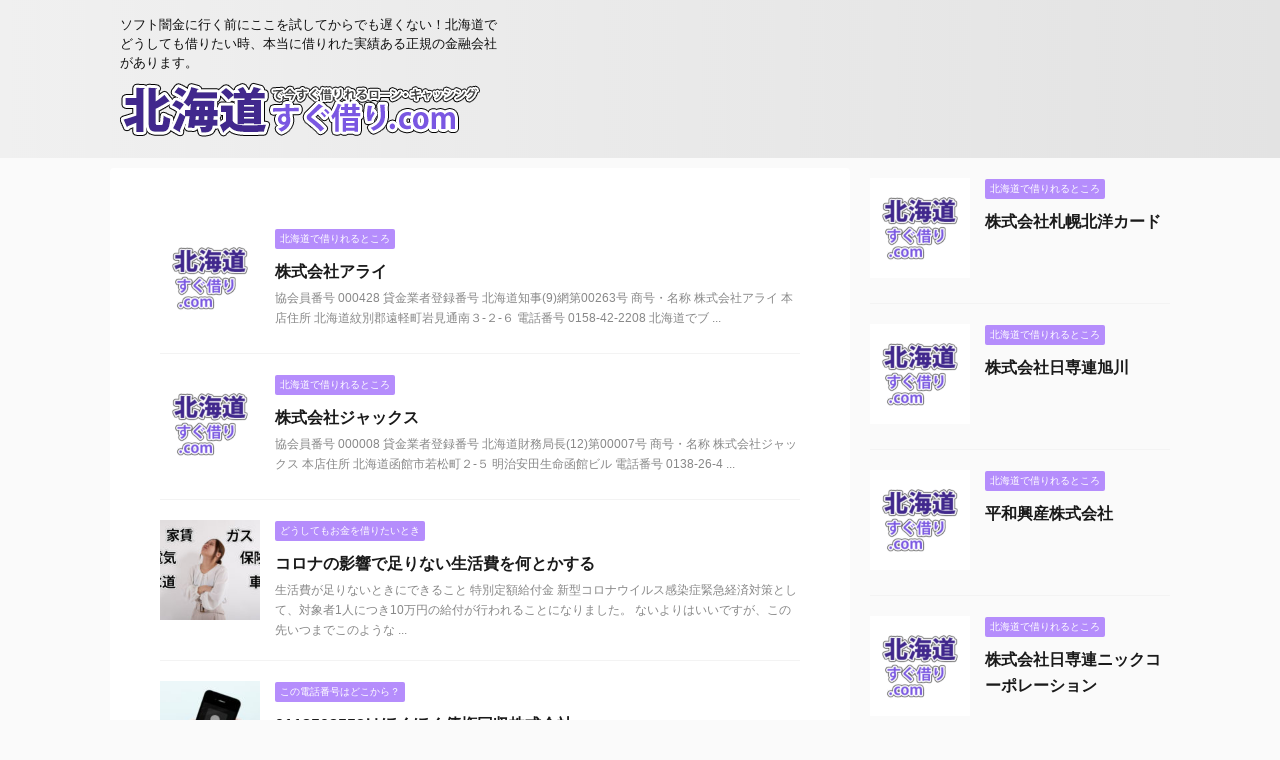

--- FILE ---
content_type: text/html; charset=UTF-8
request_url: https://www.hokkaido-sugukari.com/page/2
body_size: 8838
content:
<!DOCTYPE html>
<!--[if lt IE 7]>
<html class="ie6" lang="ja"> <![endif]-->
<!--[if IE 7]>
<html class="i7" lang="ja"> <![endif]-->
<!--[if IE 8]>
<html class="ie" lang="ja"> <![endif]-->
<!--[if gt IE 8]><!-->
<html lang="ja" class="">
	<!--<![endif]-->
	<head prefix="og: http://ogp.me/ns# fb: http://ogp.me/ns/fb# article: http://ogp.me/ns/article#">
		<meta charset="UTF-8" >
		<meta name="viewport" content="width=device-width,initial-scale=1.0,user-scalable=no,viewport-fit=cover">
		<meta name="format-detection" content="telephone=no" >

					<meta name="robots" content="noindex,follow">
		
		<link rel="alternate" type="application/rss+xml" title="北海道で今すぐ借りれるローン・キャッシング『北海道すぐ借り.com』 RSS Feed" href="https://www.hokkaido-sugukari.com/feed" />
		<link rel="pingback" href="https://www.hokkaido-sugukari.com/xmlrpc.php" >
		<!--[if lt IE 9]>
		<script src="https://www.hokkaido-sugukari.com/wp-content/themes/affinger5/js/html5shiv.js"></script>
		<![endif]-->
				<meta name='robots' content='max-image-preview:large' />
<title>ソフト闇金に行く前にここを試してからでも遅くない！北海道でどうしても借りたい時、本当に借りれた実績ある正規の金融会社があります。 - 北海道で今すぐ借りれるローン・キャッシング『北海道すぐ借り.com』</title>
<link rel='dns-prefetch' href='//ajax.googleapis.com' />
<link rel='dns-prefetch' href='//s.w.org' />
<link rel='dns-prefetch' href='//v0.wordpress.com' />
<script type="text/javascript">
window._wpemojiSettings = {"baseUrl":"https:\/\/s.w.org\/images\/core\/emoji\/14.0.0\/72x72\/","ext":".png","svgUrl":"https:\/\/s.w.org\/images\/core\/emoji\/14.0.0\/svg\/","svgExt":".svg","source":{"concatemoji":"https:\/\/www.hokkaido-sugukari.com\/wp-includes\/js\/wp-emoji-release.min.js?ver=6.0.1"}};
/*! This file is auto-generated */
!function(e,a,t){var n,r,o,i=a.createElement("canvas"),p=i.getContext&&i.getContext("2d");function s(e,t){var a=String.fromCharCode,e=(p.clearRect(0,0,i.width,i.height),p.fillText(a.apply(this,e),0,0),i.toDataURL());return p.clearRect(0,0,i.width,i.height),p.fillText(a.apply(this,t),0,0),e===i.toDataURL()}function c(e){var t=a.createElement("script");t.src=e,t.defer=t.type="text/javascript",a.getElementsByTagName("head")[0].appendChild(t)}for(o=Array("flag","emoji"),t.supports={everything:!0,everythingExceptFlag:!0},r=0;r<o.length;r++)t.supports[o[r]]=function(e){if(!p||!p.fillText)return!1;switch(p.textBaseline="top",p.font="600 32px Arial",e){case"flag":return s([127987,65039,8205,9895,65039],[127987,65039,8203,9895,65039])?!1:!s([55356,56826,55356,56819],[55356,56826,8203,55356,56819])&&!s([55356,57332,56128,56423,56128,56418,56128,56421,56128,56430,56128,56423,56128,56447],[55356,57332,8203,56128,56423,8203,56128,56418,8203,56128,56421,8203,56128,56430,8203,56128,56423,8203,56128,56447]);case"emoji":return!s([129777,127995,8205,129778,127999],[129777,127995,8203,129778,127999])}return!1}(o[r]),t.supports.everything=t.supports.everything&&t.supports[o[r]],"flag"!==o[r]&&(t.supports.everythingExceptFlag=t.supports.everythingExceptFlag&&t.supports[o[r]]);t.supports.everythingExceptFlag=t.supports.everythingExceptFlag&&!t.supports.flag,t.DOMReady=!1,t.readyCallback=function(){t.DOMReady=!0},t.supports.everything||(n=function(){t.readyCallback()},a.addEventListener?(a.addEventListener("DOMContentLoaded",n,!1),e.addEventListener("load",n,!1)):(e.attachEvent("onload",n),a.attachEvent("onreadystatechange",function(){"complete"===a.readyState&&t.readyCallback()})),(e=t.source||{}).concatemoji?c(e.concatemoji):e.wpemoji&&e.twemoji&&(c(e.twemoji),c(e.wpemoji)))}(window,document,window._wpemojiSettings);
</script>
<style type="text/css">
img.wp-smiley,
img.emoji {
	display: inline !important;
	border: none !important;
	box-shadow: none !important;
	height: 1em !important;
	width: 1em !important;
	margin: 0 0.07em !important;
	vertical-align: -0.1em !important;
	background: none !important;
	padding: 0 !important;
}
</style>
	<link rel='stylesheet' id='wp-block-library-css'  href='https://www.hokkaido-sugukari.com/wp-includes/css/dist/block-library/style.min.css?ver=6.0.1' type='text/css' media='all' />
<style id='wp-block-library-inline-css' type='text/css'>
.has-text-align-justify{text-align:justify;}
</style>
<link rel='stylesheet' id='mediaelement-css'  href='https://www.hokkaido-sugukari.com/wp-includes/js/mediaelement/mediaelementplayer-legacy.min.css?ver=4.2.16' type='text/css' media='all' />
<link rel='stylesheet' id='wp-mediaelement-css'  href='https://www.hokkaido-sugukari.com/wp-includes/js/mediaelement/wp-mediaelement.min.css?ver=6.0.1' type='text/css' media='all' />
<style id='global-styles-inline-css' type='text/css'>
body{--wp--preset--color--black: #000000;--wp--preset--color--cyan-bluish-gray: #abb8c3;--wp--preset--color--white: #ffffff;--wp--preset--color--pale-pink: #f78da7;--wp--preset--color--vivid-red: #cf2e2e;--wp--preset--color--luminous-vivid-orange: #ff6900;--wp--preset--color--luminous-vivid-amber: #fcb900;--wp--preset--color--light-green-cyan: #7bdcb5;--wp--preset--color--vivid-green-cyan: #00d084;--wp--preset--color--pale-cyan-blue: #8ed1fc;--wp--preset--color--vivid-cyan-blue: #0693e3;--wp--preset--color--vivid-purple: #9b51e0;--wp--preset--color--soft-red: #e6514c;--wp--preset--color--light-grayish-red: #fdebee;--wp--preset--color--vivid-yellow: #ffc107;--wp--preset--color--very-pale-yellow: #fffde7;--wp--preset--color--very-light-gray: #fafafa;--wp--preset--color--very-dark-gray: #313131;--wp--preset--color--original-color-a: #43a047;--wp--preset--color--original-color-b: #795548;--wp--preset--color--original-color-c: #ec407a;--wp--preset--color--original-color-d: #9e9d24;--wp--preset--gradient--vivid-cyan-blue-to-vivid-purple: linear-gradient(135deg,rgba(6,147,227,1) 0%,rgb(155,81,224) 100%);--wp--preset--gradient--light-green-cyan-to-vivid-green-cyan: linear-gradient(135deg,rgb(122,220,180) 0%,rgb(0,208,130) 100%);--wp--preset--gradient--luminous-vivid-amber-to-luminous-vivid-orange: linear-gradient(135deg,rgba(252,185,0,1) 0%,rgba(255,105,0,1) 100%);--wp--preset--gradient--luminous-vivid-orange-to-vivid-red: linear-gradient(135deg,rgba(255,105,0,1) 0%,rgb(207,46,46) 100%);--wp--preset--gradient--very-light-gray-to-cyan-bluish-gray: linear-gradient(135deg,rgb(238,238,238) 0%,rgb(169,184,195) 100%);--wp--preset--gradient--cool-to-warm-spectrum: linear-gradient(135deg,rgb(74,234,220) 0%,rgb(151,120,209) 20%,rgb(207,42,186) 40%,rgb(238,44,130) 60%,rgb(251,105,98) 80%,rgb(254,248,76) 100%);--wp--preset--gradient--blush-light-purple: linear-gradient(135deg,rgb(255,206,236) 0%,rgb(152,150,240) 100%);--wp--preset--gradient--blush-bordeaux: linear-gradient(135deg,rgb(254,205,165) 0%,rgb(254,45,45) 50%,rgb(107,0,62) 100%);--wp--preset--gradient--luminous-dusk: linear-gradient(135deg,rgb(255,203,112) 0%,rgb(199,81,192) 50%,rgb(65,88,208) 100%);--wp--preset--gradient--pale-ocean: linear-gradient(135deg,rgb(255,245,203) 0%,rgb(182,227,212) 50%,rgb(51,167,181) 100%);--wp--preset--gradient--electric-grass: linear-gradient(135deg,rgb(202,248,128) 0%,rgb(113,206,126) 100%);--wp--preset--gradient--midnight: linear-gradient(135deg,rgb(2,3,129) 0%,rgb(40,116,252) 100%);--wp--preset--duotone--dark-grayscale: url('#wp-duotone-dark-grayscale');--wp--preset--duotone--grayscale: url('#wp-duotone-grayscale');--wp--preset--duotone--purple-yellow: url('#wp-duotone-purple-yellow');--wp--preset--duotone--blue-red: url('#wp-duotone-blue-red');--wp--preset--duotone--midnight: url('#wp-duotone-midnight');--wp--preset--duotone--magenta-yellow: url('#wp-duotone-magenta-yellow');--wp--preset--duotone--purple-green: url('#wp-duotone-purple-green');--wp--preset--duotone--blue-orange: url('#wp-duotone-blue-orange');--wp--preset--font-size--small: 13px;--wp--preset--font-size--medium: 20px;--wp--preset--font-size--large: 36px;--wp--preset--font-size--x-large: 42px;}.has-black-color{color: var(--wp--preset--color--black) !important;}.has-cyan-bluish-gray-color{color: var(--wp--preset--color--cyan-bluish-gray) !important;}.has-white-color{color: var(--wp--preset--color--white) !important;}.has-pale-pink-color{color: var(--wp--preset--color--pale-pink) !important;}.has-vivid-red-color{color: var(--wp--preset--color--vivid-red) !important;}.has-luminous-vivid-orange-color{color: var(--wp--preset--color--luminous-vivid-orange) !important;}.has-luminous-vivid-amber-color{color: var(--wp--preset--color--luminous-vivid-amber) !important;}.has-light-green-cyan-color{color: var(--wp--preset--color--light-green-cyan) !important;}.has-vivid-green-cyan-color{color: var(--wp--preset--color--vivid-green-cyan) !important;}.has-pale-cyan-blue-color{color: var(--wp--preset--color--pale-cyan-blue) !important;}.has-vivid-cyan-blue-color{color: var(--wp--preset--color--vivid-cyan-blue) !important;}.has-vivid-purple-color{color: var(--wp--preset--color--vivid-purple) !important;}.has-black-background-color{background-color: var(--wp--preset--color--black) !important;}.has-cyan-bluish-gray-background-color{background-color: var(--wp--preset--color--cyan-bluish-gray) !important;}.has-white-background-color{background-color: var(--wp--preset--color--white) !important;}.has-pale-pink-background-color{background-color: var(--wp--preset--color--pale-pink) !important;}.has-vivid-red-background-color{background-color: var(--wp--preset--color--vivid-red) !important;}.has-luminous-vivid-orange-background-color{background-color: var(--wp--preset--color--luminous-vivid-orange) !important;}.has-luminous-vivid-amber-background-color{background-color: var(--wp--preset--color--luminous-vivid-amber) !important;}.has-light-green-cyan-background-color{background-color: var(--wp--preset--color--light-green-cyan) !important;}.has-vivid-green-cyan-background-color{background-color: var(--wp--preset--color--vivid-green-cyan) !important;}.has-pale-cyan-blue-background-color{background-color: var(--wp--preset--color--pale-cyan-blue) !important;}.has-vivid-cyan-blue-background-color{background-color: var(--wp--preset--color--vivid-cyan-blue) !important;}.has-vivid-purple-background-color{background-color: var(--wp--preset--color--vivid-purple) !important;}.has-black-border-color{border-color: var(--wp--preset--color--black) !important;}.has-cyan-bluish-gray-border-color{border-color: var(--wp--preset--color--cyan-bluish-gray) !important;}.has-white-border-color{border-color: var(--wp--preset--color--white) !important;}.has-pale-pink-border-color{border-color: var(--wp--preset--color--pale-pink) !important;}.has-vivid-red-border-color{border-color: var(--wp--preset--color--vivid-red) !important;}.has-luminous-vivid-orange-border-color{border-color: var(--wp--preset--color--luminous-vivid-orange) !important;}.has-luminous-vivid-amber-border-color{border-color: var(--wp--preset--color--luminous-vivid-amber) !important;}.has-light-green-cyan-border-color{border-color: var(--wp--preset--color--light-green-cyan) !important;}.has-vivid-green-cyan-border-color{border-color: var(--wp--preset--color--vivid-green-cyan) !important;}.has-pale-cyan-blue-border-color{border-color: var(--wp--preset--color--pale-cyan-blue) !important;}.has-vivid-cyan-blue-border-color{border-color: var(--wp--preset--color--vivid-cyan-blue) !important;}.has-vivid-purple-border-color{border-color: var(--wp--preset--color--vivid-purple) !important;}.has-vivid-cyan-blue-to-vivid-purple-gradient-background{background: var(--wp--preset--gradient--vivid-cyan-blue-to-vivid-purple) !important;}.has-light-green-cyan-to-vivid-green-cyan-gradient-background{background: var(--wp--preset--gradient--light-green-cyan-to-vivid-green-cyan) !important;}.has-luminous-vivid-amber-to-luminous-vivid-orange-gradient-background{background: var(--wp--preset--gradient--luminous-vivid-amber-to-luminous-vivid-orange) !important;}.has-luminous-vivid-orange-to-vivid-red-gradient-background{background: var(--wp--preset--gradient--luminous-vivid-orange-to-vivid-red) !important;}.has-very-light-gray-to-cyan-bluish-gray-gradient-background{background: var(--wp--preset--gradient--very-light-gray-to-cyan-bluish-gray) !important;}.has-cool-to-warm-spectrum-gradient-background{background: var(--wp--preset--gradient--cool-to-warm-spectrum) !important;}.has-blush-light-purple-gradient-background{background: var(--wp--preset--gradient--blush-light-purple) !important;}.has-blush-bordeaux-gradient-background{background: var(--wp--preset--gradient--blush-bordeaux) !important;}.has-luminous-dusk-gradient-background{background: var(--wp--preset--gradient--luminous-dusk) !important;}.has-pale-ocean-gradient-background{background: var(--wp--preset--gradient--pale-ocean) !important;}.has-electric-grass-gradient-background{background: var(--wp--preset--gradient--electric-grass) !important;}.has-midnight-gradient-background{background: var(--wp--preset--gradient--midnight) !important;}.has-small-font-size{font-size: var(--wp--preset--font-size--small) !important;}.has-medium-font-size{font-size: var(--wp--preset--font-size--medium) !important;}.has-large-font-size{font-size: var(--wp--preset--font-size--large) !important;}.has-x-large-font-size{font-size: var(--wp--preset--font-size--x-large) !important;}
</style>
<link rel='stylesheet' id='parent-style-css'  href='https://www.hokkaido-sugukari.com/wp-content/themes/affinger5/style.css?ver=6.0.1' type='text/css' media='all' />
<link rel='stylesheet' id='normalize-css'  href='https://www.hokkaido-sugukari.com/wp-content/themes/affinger5/css/normalize.css?ver=1.5.9' type='text/css' media='all' />
<link rel='stylesheet' id='font-awesome-css'  href='https://www.hokkaido-sugukari.com/wp-content/themes/affinger5/css/fontawesome/css/font-awesome.min.css?ver=4.7.0' type='text/css' media='all' />
<link rel='stylesheet' id='font-awesome-animation-css'  href='https://www.hokkaido-sugukari.com/wp-content/themes/affinger5/css/fontawesome/css/font-awesome-animation.min.css?ver=6.0.1' type='text/css' media='all' />
<link rel='stylesheet' id='st_svg-css'  href='https://www.hokkaido-sugukari.com/wp-content/themes/affinger5/st_svg/style.css?ver=6.0.1' type='text/css' media='all' />
<link rel='stylesheet' id='slick-css'  href='https://www.hokkaido-sugukari.com/wp-content/themes/affinger5/vendor/slick/slick.css?ver=1.8.0' type='text/css' media='all' />
<link rel='stylesheet' id='slick-theme-css'  href='https://www.hokkaido-sugukari.com/wp-content/themes/affinger5/vendor/slick/slick-theme.css?ver=1.8.0' type='text/css' media='all' />
<link rel='stylesheet' id='style-css'  href='https://www.hokkaido-sugukari.com/wp-content/themes/affinger5/style.css?ver=6.0.1' type='text/css' media='all' />
<link rel='stylesheet' id='child-style-css'  href='https://www.hokkaido-sugukari.com/wp-content/themes/affinger5-child/style.css?ver=6.0.1' type='text/css' media='all' />
<link rel='stylesheet' id='single-css'  href='https://www.hokkaido-sugukari.com/wp-content/themes/affinger5/st-rankcss.php' type='text/css' media='all' />
<link rel='stylesheet' id='st-themecss-css'  href='https://www.hokkaido-sugukari.com/wp-content/themes/affinger5/st-themecss-loader.php?ver=6.0.1' type='text/css' media='all' />
<link rel='stylesheet' id='jetpack_css-css'  href='https://www.hokkaido-sugukari.com/wp-content/plugins/jetpack/css/jetpack.css?ver=11.7.3' type='text/css' media='all' />
<script type='text/javascript' src='//ajax.googleapis.com/ajax/libs/jquery/1.11.3/jquery.min.js?ver=1.11.3' id='jquery-js'></script>
<link rel="https://api.w.org/" href="https://www.hokkaido-sugukari.com/wp-json/" /><link rel='shortlink' href='https://wp.me/6otqO' />
	<style>img#wpstats{display:none}</style>
		<link rel="prev" href="https://www.hokkaido-sugukari.com/" />
<link rel="next" href="https://www.hokkaido-sugukari.com/page/3" />
<link rel="shortcut icon" href="https://www.hokkaido-sugukari.com/wp-content/uploads/2019/08/favicon.ico" >
<meta name="google-site-verification" content="l8nyyJHlWfHXoINIGFwtySXAX_dTQq4okfa5MHBKVy0" />

<!-- Jetpack Open Graph Tags -->
<meta property="og:type" content="website" />
<meta property="og:title" content="北海道で今すぐ借りれるローン・キャッシング『北海道すぐ借り.com』" />
<meta property="og:description" content="ソフト闇金に行く前にここを試してからでも遅くない！北海道でどうしても借りたい時、本当に借りれた実績ある正規の金融会社があります。" />
<meta property="og:url" content="https://www.hokkaido-sugukari.com/" />
<meta property="og:site_name" content="北海道で今すぐ借りれるローン・キャッシング『北海道すぐ借り.com』" />
<meta property="og:image" content="https://s0.wp.com/i/blank.jpg" />
<meta property="og:image:alt" content="" />
<meta property="og:locale" content="ja_JP" />

<!-- End Jetpack Open Graph Tags -->
<script type="text/javascript">
    (function(c,l,a,r,i,t,y){
        c[a]=c[a]||function(){(c[a].q=c[a].q||[]).push(arguments)};
        t=l.createElement(r);t.async=1;t.src="https://www.clarity.ms/tag/"+i;
        y=l.getElementsByTagName(r)[0];y.parentNode.insertBefore(t,y);
    })(window, document, "clarity", "script", "4qmeolzqiz");
</script><style type="text/css" id="wp-custom-css">/* LINK BACKGROUND COLOR */
.entry-content a.bgc, .entry-content a.bgc:link, .entry-content a.bgc:visited, .entry-content a.bgc:hover, .entry-content a.bgc:active { background: #e1f4fe; padding: 4px;}
/* TEXT STYLE */
.undrline { background:linear-gradient(transparent 70%,#e0cffe 40%);}
/* DL List STYLE */
dl.dlstyle {}
dl.dlstyle dt { font-weight: bold;}
dl.dlstyle dd {
	border-bottom: dotted 1px #ccc;
	margin-bottom: 10px;
	padding: 5px 10px;
}</style>						


<script>
jQuery(function(){
    jQuery('.st-btn-open').click(function(){
        jQuery(this).next('.st-slidebox').stop(true, true).slideToggle();
    });
});
</script>

<script>
	jQuery(function(){
		jQuery("#toc_container:not(:has(ul ul))").addClass("only-toc");
		jQuery(".st-ac-box ul:has(.cat-item)").each(function(){
			jQuery(this).addClass("st-ac-cat");
		});
	});
</script>

<script>
	jQuery(function(){
						jQuery('.st-star').parent('.rankh4').css('padding-bottom','5px'); // スターがある場合のランキング見出し調整
	});
</script>

			</head>
	<body class="home blog paged paged-2 front-page" >

				<div id="st-ami">
				<div id="wrapper" class="">
				<div id="wrapper-in">
					<header id="">
						<div id="headbox-bg">
							<div class="clearfix" id="headbox">
																	<div id="header-l">
										
            
			
				<!-- キャプション -->
				                
											<h1 class="descr sitenametop">
             		       	ソフト闇金に行く前にここを試してからでも遅くない！北海道でどうしても借りたい時、本当に借りれた実績ある正規の金融会社があります。             		   	</h1>
					                    
				                
				<!-- ロゴ又はブログ名 -->
				              		  <p class="sitename"><a href="https://www.hokkaido-sugukari.com/">
                  		                        		  <img class="sitename-bottom" alt="北海道で今すぐ借りれるローン・キャッシング『北海道すぐ借り.com』" src="https://www.hokkaido-sugukari.com/wp-content/uploads/2019/08/logo.png" >
                   		               		  </a></p>
            					<!-- ロゴ又はブログ名ここまで -->

			    
		
    									</div><!-- /#header-l -->
								<div id="header-r" class="smanone">
									
								</div><!-- /#header-r -->
							</div><!-- /#headbox-bg -->
						</div><!-- /#headbox clearfix -->

						
						
						
						
											
<div id="gazou-wide">
						<div id="st-headerbox">
				<div id="st-header" class="post st-header-content">
									</div>
			</div>
			</div>
					
					
					</header>

					

					<div id="content-w">

					
					
					


<div id="content" class="clearfix">
	<div id="contentInner">
		<main >
			<article>

				<div class="home-post post">

								
				</div>

				<aside>

										
						<div class="kanren ">
						<dl class="clearfix">
			<dt><a href="https://www.hokkaido-sugukari.com/arai.html">
											<img width="150" height="150" src="https://www.hokkaido-sugukari.com/wp-content/uploads/2019/08/safety-150x150.gif" class="attachment-st_thumb150 size-st_thumb150 wp-post-image" alt="" srcset="https://www.hokkaido-sugukari.com/wp-content/uploads/2019/08/safety-150x150.gif 150w, https://www.hokkaido-sugukari.com/wp-content/uploads/2019/08/safety-100x100.gif 100w, https://www.hokkaido-sugukari.com/wp-content/uploads/2019/08/safety-60x60.gif 60w" sizes="(max-width: 150px) 100vw, 150px" />									</a></dt>
			<dd>
				
	
	<p class="st-catgroup itiran-category">
		<a href="https://www.hokkaido-sugukari.com/category/hokkaido-loan" title="View all posts in 北海道で借りれるところ" rel="category tag"><span class="catname st-catid60">北海道で借りれるところ</span></a>	</p>
				<h3><a href="https://www.hokkaido-sugukari.com/arai.html">
						株式会社アライ					</a></h3>

				
					<div class="st-excerpt smanone">
		<p>協会員番号 000428 貸金業者登録番号 北海道知事(9)網第00263号 商号・名称 株式会社アライ 本店住所 北海道紋別郡遠軽町岩見通南３-２-６ 電話番号 0158-42-2208 北海道でブ ... </p>
	</div>
							</dd>
		</dl>
						<dl class="clearfix">
			<dt><a href="https://www.hokkaido-sugukari.com/jaccs.html">
											<img width="150" height="150" src="https://www.hokkaido-sugukari.com/wp-content/uploads/2019/08/safety-150x150.gif" class="attachment-st_thumb150 size-st_thumb150 wp-post-image" alt="" loading="lazy" srcset="https://www.hokkaido-sugukari.com/wp-content/uploads/2019/08/safety-150x150.gif 150w, https://www.hokkaido-sugukari.com/wp-content/uploads/2019/08/safety-100x100.gif 100w, https://www.hokkaido-sugukari.com/wp-content/uploads/2019/08/safety-60x60.gif 60w" sizes="(max-width: 150px) 100vw, 150px" />									</a></dt>
			<dd>
				
	
	<p class="st-catgroup itiran-category">
		<a href="https://www.hokkaido-sugukari.com/category/hokkaido-loan" title="View all posts in 北海道で借りれるところ" rel="category tag"><span class="catname st-catid60">北海道で借りれるところ</span></a>	</p>
				<h3><a href="https://www.hokkaido-sugukari.com/jaccs.html">
						株式会社ジャックス					</a></h3>

				
					<div class="st-excerpt smanone">
		<p>協会員番号 000008 貸金業者登録番号 北海道財務局長(12)第00007号 商号・名称 株式会社ジャックス 本店住所 北海道函館市若松町２-５ 明治安田生命函館ビル 電話番号 0138-26-4 ... </p>
	</div>
							</dd>
		</dl>
						<dl class="clearfix">
			<dt><a href="https://www.hokkaido-sugukari.com/living-expenses-loan.html">
											<img width="150" height="150" src="https://www.hokkaido-sugukari.com/wp-content/uploads/2020/04/kinyu_105a-150x150.jpg" class="attachment-st_thumb150 size-st_thumb150 wp-post-image" alt="" loading="lazy" srcset="https://www.hokkaido-sugukari.com/wp-content/uploads/2020/04/kinyu_105a-150x150.jpg 150w, https://www.hokkaido-sugukari.com/wp-content/uploads/2020/04/kinyu_105a-60x60.jpg 60w" sizes="(max-width: 150px) 100vw, 150px" />									</a></dt>
			<dd>
				
	
	<p class="st-catgroup itiran-category">
		<a href="https://www.hokkaido-sugukari.com/category/really-want" title="View all posts in どうしてもお金を借りたいとき" rel="category tag"><span class="catname st-catid62">どうしてもお金を借りたいとき</span></a>	</p>
				<h3><a href="https://www.hokkaido-sugukari.com/living-expenses-loan.html">
						コロナの影響で足りない生活費を何とかする					</a></h3>

				
					<div class="st-excerpt smanone">
		<p>生活費が足りないときにできること 特別定額給付金 新型コロナウイルス感染症緊急経済対策として、対象者1人につき10万円の給付が行われることになりました。 ないよりはいいですが、この先いつまでこのような ... </p>
	</div>
							</dd>
		</dl>
						<dl class="clearfix">
			<dt><a href="https://www.hokkaido-sugukari.com/tel0113503552.html">
											<img width="150" height="150" src="https://www.hokkaido-sugukari.com/wp-content/uploads/2019/09/kinyu_041-150x150.jpg" class="attachment-st_thumb150 size-st_thumb150 wp-post-image" alt="" loading="lazy" srcset="https://www.hokkaido-sugukari.com/wp-content/uploads/2019/09/kinyu_041-150x150.jpg 150w, https://www.hokkaido-sugukari.com/wp-content/uploads/2019/09/kinyu_041-100x100.jpg 100w, https://www.hokkaido-sugukari.com/wp-content/uploads/2019/09/kinyu_041-300x300.jpg 300w, https://www.hokkaido-sugukari.com/wp-content/uploads/2019/09/kinyu_041-400x400.jpg 400w, https://www.hokkaido-sugukari.com/wp-content/uploads/2019/09/kinyu_041-60x60.jpg 60w" sizes="(max-width: 150px) 100vw, 150px" />									</a></dt>
			<dd>
				
	
	<p class="st-catgroup itiran-category">
		<a href="https://www.hokkaido-sugukari.com/category/received-phonecall" title="View all posts in この電話番号はどこから？" rel="category tag"><span class="catname st-catid61">この電話番号はどこから？</span></a>	</p>
				<h3><a href="https://www.hokkaido-sugukari.com/tel0113503552.html">
						0113503552はほくほく債権回収株式会社					</a></h3>

				
					<div class="st-excerpt smanone">
		<p>この着信からの要件は？ 0113503552はほくほく債権回収株式会社からの連絡です。 なぜほくほく債権回収株式会社から着信があったのでしょうか。 ほくほく債権回収株式会社（通称：ほくほくサービサー） ... </p>
	</div>
							</dd>
		</dl>
						<dl class="clearfix">
			<dt><a href="https://www.hokkaido-sugukari.com/waitingathome-salary.html">
											<img width="150" height="150" src="https://www.hokkaido-sugukari.com/wp-content/uploads/2020/04/kinyu_037-150x150.jpg" class="attachment-st_thumb150 size-st_thumb150 wp-post-image" alt="" loading="lazy" srcset="https://www.hokkaido-sugukari.com/wp-content/uploads/2020/04/kinyu_037-150x150.jpg 150w, https://www.hokkaido-sugukari.com/wp-content/uploads/2020/04/kinyu_037-60x60.jpg 60w" sizes="(max-width: 150px) 100vw, 150px" />									</a></dt>
			<dd>
				
	
	<p class="st-catgroup itiran-category">
		<a href="https://www.hokkaido-sugukari.com/category/really-want" title="View all posts in どうしてもお金を借りたいとき" rel="category tag"><span class="catname st-catid62">どうしてもお金を借りたいとき</span></a>	</p>
				<h3><a href="https://www.hokkaido-sugukari.com/waitingathome-salary.html">
						新型コロナウイルスで自宅待機した時の給料は？					</a></h3>

				
					<div class="st-excerpt smanone">
		<p>4月7日、東京都、神奈川県、埼玉県、千葉県、大阪府、兵庫県、福岡県の7都府県が緊急事態宣言の対象となりました。 これによって勤め先が本格的に休業や在宅勤務などに動き出した所も多いと思います。 緊急事態 ... </p>
	</div>
							</dd>
		</dl>
						<dl class="clearfix">
			<dt><a href="https://www.hokkaido-sugukari.com/tel0113503551.html">
											<img width="150" height="150" src="https://www.hokkaido-sugukari.com/wp-content/uploads/2019/09/kinyu_041-150x150.jpg" class="attachment-st_thumb150 size-st_thumb150 wp-post-image" alt="" loading="lazy" srcset="https://www.hokkaido-sugukari.com/wp-content/uploads/2019/09/kinyu_041-150x150.jpg 150w, https://www.hokkaido-sugukari.com/wp-content/uploads/2019/09/kinyu_041-100x100.jpg 100w, https://www.hokkaido-sugukari.com/wp-content/uploads/2019/09/kinyu_041-300x300.jpg 300w, https://www.hokkaido-sugukari.com/wp-content/uploads/2019/09/kinyu_041-400x400.jpg 400w, https://www.hokkaido-sugukari.com/wp-content/uploads/2019/09/kinyu_041-60x60.jpg 60w" sizes="(max-width: 150px) 100vw, 150px" />									</a></dt>
			<dd>
				
	
	<p class="st-catgroup itiran-category">
		<a href="https://www.hokkaido-sugukari.com/category/received-phonecall" title="View all posts in この電話番号はどこから？" rel="category tag"><span class="catname st-catid61">この電話番号はどこから？</span></a>	</p>
				<h3><a href="https://www.hokkaido-sugukari.com/tel0113503551.html">
						0113503551はほくほく債権回収株式会社					</a></h3>

				
					<div class="st-excerpt smanone">
		<p>この着信からの要件は？ 0113503551はほくほく債権回収株式会社からの連絡です。 なぜほくほく債権回収株式会社から着信があったのでしょうか。 ほくほく債権回収株式会社（通称：ほくほくサービサー） ... </p>
	</div>
							</dd>
		</dl>
						<dl class="clearfix">
			<dt><a href="https://www.hokkaido-sugukari.com/tel0113503550.html">
											<img width="150" height="150" src="https://www.hokkaido-sugukari.com/wp-content/uploads/2019/09/kinyu_041-150x150.jpg" class="attachment-st_thumb150 size-st_thumb150 wp-post-image" alt="" loading="lazy" srcset="https://www.hokkaido-sugukari.com/wp-content/uploads/2019/09/kinyu_041-150x150.jpg 150w, https://www.hokkaido-sugukari.com/wp-content/uploads/2019/09/kinyu_041-100x100.jpg 100w, https://www.hokkaido-sugukari.com/wp-content/uploads/2019/09/kinyu_041-300x300.jpg 300w, https://www.hokkaido-sugukari.com/wp-content/uploads/2019/09/kinyu_041-400x400.jpg 400w, https://www.hokkaido-sugukari.com/wp-content/uploads/2019/09/kinyu_041-60x60.jpg 60w" sizes="(max-width: 150px) 100vw, 150px" />									</a></dt>
			<dd>
				
	
	<p class="st-catgroup itiran-category">
		<a href="https://www.hokkaido-sugukari.com/category/received-phonecall" title="View all posts in この電話番号はどこから？" rel="category tag"><span class="catname st-catid61">この電話番号はどこから？</span></a>	</p>
				<h3><a href="https://www.hokkaido-sugukari.com/tel0113503550.html">
						0113503550はほくほく債権回収株式会社					</a></h3>

				
					<div class="st-excerpt smanone">
		<p>この着信からの要件は？ 0113503550はほくほく債権回収株式会社からの連絡です。 なぜほくほく債権回収株式会社から着信があったのでしょうか。 ほくほく債権回収株式会社（通称：ほくほくサービサー） ... </p>
	</div>
							</dd>
		</dl>
						<dl class="clearfix">
			<dt><a href="https://www.hokkaido-sugukari.com/tel0112611158.html">
											<img width="150" height="150" src="https://www.hokkaido-sugukari.com/wp-content/uploads/2019/09/kinyu_041-150x150.jpg" class="attachment-st_thumb150 size-st_thumb150 wp-post-image" alt="" loading="lazy" srcset="https://www.hokkaido-sugukari.com/wp-content/uploads/2019/09/kinyu_041-150x150.jpg 150w, https://www.hokkaido-sugukari.com/wp-content/uploads/2019/09/kinyu_041-100x100.jpg 100w, https://www.hokkaido-sugukari.com/wp-content/uploads/2019/09/kinyu_041-300x300.jpg 300w, https://www.hokkaido-sugukari.com/wp-content/uploads/2019/09/kinyu_041-400x400.jpg 400w, https://www.hokkaido-sugukari.com/wp-content/uploads/2019/09/kinyu_041-60x60.jpg 60w" sizes="(max-width: 150px) 100vw, 150px" />									</a></dt>
			<dd>
				
	
	<p class="st-catgroup itiran-category">
		<a href="https://www.hokkaido-sugukari.com/category/received-phonecall" title="View all posts in この電話番号はどこから？" rel="category tag"><span class="catname st-catid61">この電話番号はどこから？</span></a>	</p>
				<h3><a href="https://www.hokkaido-sugukari.com/tel0112611158.html">
						0112611158はティー・オー・エム株式会社					</a></h3>

				
					<div class="st-excerpt smanone">
		<p>この着信からの要件は？ 0112611158はティー・オー・エム株式会社からの連絡です。 なぜティー・オー・エム株式会社から着信があったのでしょうか。 ティー・オー・エム株式会社は北海道札幌市に本社が ... </p>
	</div>
							</dd>
		</dl>
						<dl class="clearfix">
			<dt><a href="https://www.hokkaido-sugukari.com/tel0112611500.html">
											<img width="150" height="150" src="https://www.hokkaido-sugukari.com/wp-content/uploads/2019/09/kinyu_041-150x150.jpg" class="attachment-st_thumb150 size-st_thumb150 wp-post-image" alt="" loading="lazy" srcset="https://www.hokkaido-sugukari.com/wp-content/uploads/2019/09/kinyu_041-150x150.jpg 150w, https://www.hokkaido-sugukari.com/wp-content/uploads/2019/09/kinyu_041-100x100.jpg 100w, https://www.hokkaido-sugukari.com/wp-content/uploads/2019/09/kinyu_041-300x300.jpg 300w, https://www.hokkaido-sugukari.com/wp-content/uploads/2019/09/kinyu_041-400x400.jpg 400w, https://www.hokkaido-sugukari.com/wp-content/uploads/2019/09/kinyu_041-60x60.jpg 60w" sizes="(max-width: 150px) 100vw, 150px" />									</a></dt>
			<dd>
				
	
	<p class="st-catgroup itiran-category">
		<a href="https://www.hokkaido-sugukari.com/category/received-phonecall" title="View all posts in この電話番号はどこから？" rel="category tag"><span class="catname st-catid61">この電話番号はどこから？</span></a>	</p>
				<h3><a href="https://www.hokkaido-sugukari.com/tel0112611500.html">
						0112611500はティー・オー・エム株式会社					</a></h3>

				
					<div class="st-excerpt smanone">
		<p>この着信からの要件は？ 0112611500はティー・オー・エム株式会社からの連絡です。 なぜティー・オー・エム株式会社から着信があったのでしょうか。 ティー・オー・エム株式会社は北海道札幌市に本社が ... </p>
	</div>
							</dd>
		</dl>
						<dl class="clearfix">
			<dt><a href="https://www.hokkaido-sugukari.com/tel0112611156.html">
											<img width="150" height="150" src="https://www.hokkaido-sugukari.com/wp-content/uploads/2019/09/kinyu_041-150x150.jpg" class="attachment-st_thumb150 size-st_thumb150 wp-post-image" alt="" loading="lazy" srcset="https://www.hokkaido-sugukari.com/wp-content/uploads/2019/09/kinyu_041-150x150.jpg 150w, https://www.hokkaido-sugukari.com/wp-content/uploads/2019/09/kinyu_041-100x100.jpg 100w, https://www.hokkaido-sugukari.com/wp-content/uploads/2019/09/kinyu_041-300x300.jpg 300w, https://www.hokkaido-sugukari.com/wp-content/uploads/2019/09/kinyu_041-400x400.jpg 400w, https://www.hokkaido-sugukari.com/wp-content/uploads/2019/09/kinyu_041-60x60.jpg 60w" sizes="(max-width: 150px) 100vw, 150px" />									</a></dt>
			<dd>
				
	
	<p class="st-catgroup itiran-category">
		<a href="https://www.hokkaido-sugukari.com/category/received-phonecall" title="View all posts in この電話番号はどこから？" rel="category tag"><span class="catname st-catid61">この電話番号はどこから？</span></a>	</p>
				<h3><a href="https://www.hokkaido-sugukari.com/tel0112611156.html">
						0112611156はティー・オー・エム株式会社					</a></h3>

				
					<div class="st-excerpt smanone">
		<p>この着信からの要件は？ 0112611156はティー・オー・エム株式会社からの連絡です。 なぜティー・オー・エム株式会社から着信があったのでしょうか。 ティー・オー・エム株式会社は北海道札幌市に本社が ... </p>
	</div>
							</dd>
		</dl>
	</div>
							<div class="st-pagelink">
		<div class="st-pagelink-in">
		<a class="prev page-numbers" href="https://www.hokkaido-sugukari.com/page/1">&laquo; Prev</a>
<a class="page-numbers" href="https://www.hokkaido-sugukari.com/page/1">1</a>
<span aria-current="page" class="page-numbers current">2</span>
<a class="page-numbers" href="https://www.hokkaido-sugukari.com/page/3">3</a>
<a class="page-numbers" href="https://www.hokkaido-sugukari.com/page/4">4</a>
<span class="page-numbers dots">&hellip;</span>
<a class="page-numbers" href="https://www.hokkaido-sugukari.com/page/8">8</a>
<a class="next page-numbers" href="https://www.hokkaido-sugukari.com/page/3">Next &raquo;</a>		</div>
	</div>
										
				</aside>

					
					
			</article>
		</main>
	</div>
	<!-- /#contentInner -->
	<div id="side">
	<aside>

		
					<div class="kanren ">
										<dl class="clearfix">
				<dt><a href="https://www.hokkaido-sugukari.com/sapporohokuyocard.html">
													<img width="150" height="150" src="https://www.hokkaido-sugukari.com/wp-content/uploads/2019/08/safety-150x150.gif" class="attachment-st_thumb150 size-st_thumb150 wp-post-image" alt="" loading="lazy" srcset="https://www.hokkaido-sugukari.com/wp-content/uploads/2019/08/safety-150x150.gif 150w, https://www.hokkaido-sugukari.com/wp-content/uploads/2019/08/safety-100x100.gif 100w, https://www.hokkaido-sugukari.com/wp-content/uploads/2019/08/safety-60x60.gif 60w" sizes="(max-width: 150px) 100vw, 150px" />											</a></dt>
				<dd>
					
	
	<p class="st-catgroup itiran-category">
		<a href="https://www.hokkaido-sugukari.com/category/hokkaido-loan" title="View all posts in 北海道で借りれるところ" rel="category tag"><span class="catname st-catid60">北海道で借りれるところ</span></a>	</p>
					<h5 class="kanren-t"><a href="https://www.hokkaido-sugukari.com/sapporohokuyocard.html">株式会社札幌北洋カード</a></h5>
																			</dd>
			</dl>
								<dl class="clearfix">
				<dt><a href="https://www.hokkaido-sugukari.com/nissenren-asahikawa.html">
													<img width="150" height="150" src="https://www.hokkaido-sugukari.com/wp-content/uploads/2019/08/safety-150x150.gif" class="attachment-st_thumb150 size-st_thumb150 wp-post-image" alt="" loading="lazy" srcset="https://www.hokkaido-sugukari.com/wp-content/uploads/2019/08/safety-150x150.gif 150w, https://www.hokkaido-sugukari.com/wp-content/uploads/2019/08/safety-100x100.gif 100w, https://www.hokkaido-sugukari.com/wp-content/uploads/2019/08/safety-60x60.gif 60w" sizes="(max-width: 150px) 100vw, 150px" />											</a></dt>
				<dd>
					
	
	<p class="st-catgroup itiran-category">
		<a href="https://www.hokkaido-sugukari.com/category/hokkaido-loan" title="View all posts in 北海道で借りれるところ" rel="category tag"><span class="catname st-catid60">北海道で借りれるところ</span></a>	</p>
					<h5 class="kanren-t"><a href="https://www.hokkaido-sugukari.com/nissenren-asahikawa.html">株式会社日専連旭川</a></h5>
																			</dd>
			</dl>
								<dl class="clearfix">
				<dt><a href="https://www.hokkaido-sugukari.com/heiwakousan.html">
													<img width="150" height="150" src="https://www.hokkaido-sugukari.com/wp-content/uploads/2019/08/safety-150x150.gif" class="attachment-st_thumb150 size-st_thumb150 wp-post-image" alt="" loading="lazy" srcset="https://www.hokkaido-sugukari.com/wp-content/uploads/2019/08/safety-150x150.gif 150w, https://www.hokkaido-sugukari.com/wp-content/uploads/2019/08/safety-100x100.gif 100w, https://www.hokkaido-sugukari.com/wp-content/uploads/2019/08/safety-60x60.gif 60w" sizes="(max-width: 150px) 100vw, 150px" />											</a></dt>
				<dd>
					
	
	<p class="st-catgroup itiran-category">
		<a href="https://www.hokkaido-sugukari.com/category/hokkaido-loan" title="View all posts in 北海道で借りれるところ" rel="category tag"><span class="catname st-catid60">北海道で借りれるところ</span></a>	</p>
					<h5 class="kanren-t"><a href="https://www.hokkaido-sugukari.com/heiwakousan.html">平和興産株式会社</a></h5>
																			</dd>
			</dl>
								<dl class="clearfix">
				<dt><a href="https://www.hokkaido-sugukari.com/nissenren-nicc.html">
													<img width="150" height="150" src="https://www.hokkaido-sugukari.com/wp-content/uploads/2019/08/safety-150x150.gif" class="attachment-st_thumb150 size-st_thumb150 wp-post-image" alt="" loading="lazy" srcset="https://www.hokkaido-sugukari.com/wp-content/uploads/2019/08/safety-150x150.gif 150w, https://www.hokkaido-sugukari.com/wp-content/uploads/2019/08/safety-100x100.gif 100w, https://www.hokkaido-sugukari.com/wp-content/uploads/2019/08/safety-60x60.gif 60w" sizes="(max-width: 150px) 100vw, 150px" />											</a></dt>
				<dd>
					
	
	<p class="st-catgroup itiran-category">
		<a href="https://www.hokkaido-sugukari.com/category/hokkaido-loan" title="View all posts in 北海道で借りれるところ" rel="category tag"><span class="catname st-catid60">北海道で借りれるところ</span></a>	</p>
					<h5 class="kanren-t"><a href="https://www.hokkaido-sugukari.com/nissenren-nicc.html">株式会社日専連ニックコーポレーション</a></h5>
																			</dd>
			</dl>
								<dl class="clearfix">
				<dt><a href="https://www.hokkaido-sugukari.com/ncobihiro.html">
													<img width="150" height="150" src="https://www.hokkaido-sugukari.com/wp-content/uploads/2019/08/safety-150x150.gif" class="attachment-st_thumb150 size-st_thumb150 wp-post-image" alt="" loading="lazy" srcset="https://www.hokkaido-sugukari.com/wp-content/uploads/2019/08/safety-150x150.gif 150w, https://www.hokkaido-sugukari.com/wp-content/uploads/2019/08/safety-100x100.gif 100w, https://www.hokkaido-sugukari.com/wp-content/uploads/2019/08/safety-60x60.gif 60w" sizes="(max-width: 150px) 100vw, 150px" />											</a></dt>
				<dd>
					
	
	<p class="st-catgroup itiran-category">
		<a href="https://www.hokkaido-sugukari.com/category/hokkaido-loan" title="View all posts in 北海道で借りれるところ" rel="category tag"><span class="catname st-catid60">北海道で借りれるところ</span></a>	</p>
					<h5 class="kanren-t"><a href="https://www.hokkaido-sugukari.com/ncobihiro.html">株式会社エヌシーおびひろ</a></h5>
																			</dd>
			</dl>
					</div>
		
					<div id="mybox">
				<div id="search-2" class="ad widget_search"><div id="search">
	<form method="get" id="searchform" action="https://www.hokkaido-sugukari.com/">
		<label class="hidden" for="s">
					</label>
		<input type="text" placeholder="検索するテキストを入力" value="" name="s" id="s" />
		<input type="image" src="https://www.hokkaido-sugukari.com/wp-content/themes/affinger5/images/search.png" alt="検索" id="searchsubmit" />
	</form>
</div>
<!-- /stinger --> </div><div id="categories-2" class="ad widget_categories"><h4 class="menu_underh2"><span>カテゴリー</span></h4>
			<ul>
					<li class="cat-item cat-item-61"><a href="https://www.hokkaido-sugukari.com/category/received-phonecall" ><span class="cat-item-label">この電話番号はどこから？</span></a>
</li>
	<li class="cat-item cat-item-62"><a href="https://www.hokkaido-sugukari.com/category/really-want" ><span class="cat-item-label">どうしてもお金を借りたいとき</span></a>
</li>
	<li class="cat-item cat-item-60"><a href="https://www.hokkaido-sugukari.com/category/hokkaido-loan" ><span class="cat-item-label">北海道で借りれるところ</span></a>
</li>
			</ul>

			</div>			</div>
		
		<div id="scrollad">
						<!--ここにgoogleアドセンスコードを貼ると規約違反になるので注意して下さい-->
			
		</div>
	</aside>
</div>
<!-- /#side -->
</div>
<!-- /#content -->
</div><!-- /contentw -->
<footer>
<div id="footer">
<div id="footer-in">

	<!-- フッターのメインコンテンツ -->
	<h3 class="footerlogo">
	<!-- ロゴ又はブログ名 -->
										北海道で今すぐ借りれるローン・キャッシング『北海道すぐ借り.com』							</h3>
			<p class="footer-description">
			<a href="https://www.hokkaido-sugukari.com/">ソフト闇金に行く前にここを試してからでも遅くない！北海道でどうしても借りたい時、本当に借りれた実績ある正規の金融会社があります。</a>
		</p>
			
</div>

</div>
</footer>
</div>
<!-- /#wrapperin -->
</div>
<!-- /#wrapper -->
</div><!-- /#st-ami -->
<p class="copyr" data-copyr>Copyright&copy; 北海道で今すぐ借りれるローン・キャッシング『北海道すぐ借り.com』 ,  2026 All&ensp;Rights Reserved.</p><script type='text/javascript' src='https://www.hokkaido-sugukari.com/wp-content/themes/affinger5/vendor/slick/slick.js?ver=1.5.9' id='slick-js'></script>
<script type='text/javascript' id='base-js-extra'>
/* <![CDATA[ */
var ST = {"ajax_url":"https:\/\/www.hokkaido-sugukari.com\/wp-admin\/admin-ajax.php","expand_accordion_menu":"","sidemenu_accordion":"","is_mobile":""};
/* ]]> */
</script>
<script type='text/javascript' src='https://www.hokkaido-sugukari.com/wp-content/themes/affinger5/js/base.js?ver=6.0.1' id='base-js'></script>
<script type='text/javascript' src='https://www.hokkaido-sugukari.com/wp-content/themes/affinger5/js/scroll.js?ver=6.0.1' id='scroll-js'></script>
<script type='text/javascript' src='https://www.hokkaido-sugukari.com/wp-content/themes/affinger5/js/st-copy-text.js?ver=6.0.1' id='st-copy-text-js'></script>
	<script>
		(function (window, document, $, undefined) {
			'use strict';

			$(function () {
				var s = $('[data-copyr]'), t = $('#footer-in');
				
				s.length && t.length && t.append(s);
			});
		}(window, window.document, jQuery));
	</script>	<script src='https://stats.wp.com/e-202603.js' defer></script>
	<script>
		_stq = window._stq || [];
		_stq.push([ 'view', {v:'ext',blog:'94491026',post:'0',tz:'9',srv:'www.hokkaido-sugukari.com',j:'1:11.7.3'} ]);
		_stq.push([ 'clickTrackerInit', '94491026', '0' ]);
	</script>					<div id="page-top"><a href="#wrapper" class="fa fa-angle-up"></a></div>
		</body></html>

<!--
Performance optimized by W3 Total Cache. Learn more: https://www.boldgrid.com/w3-total-cache/


Served from: www.hokkaido-sugukari.com @ 2026-01-17 04:50:20 by W3 Total Cache
-->